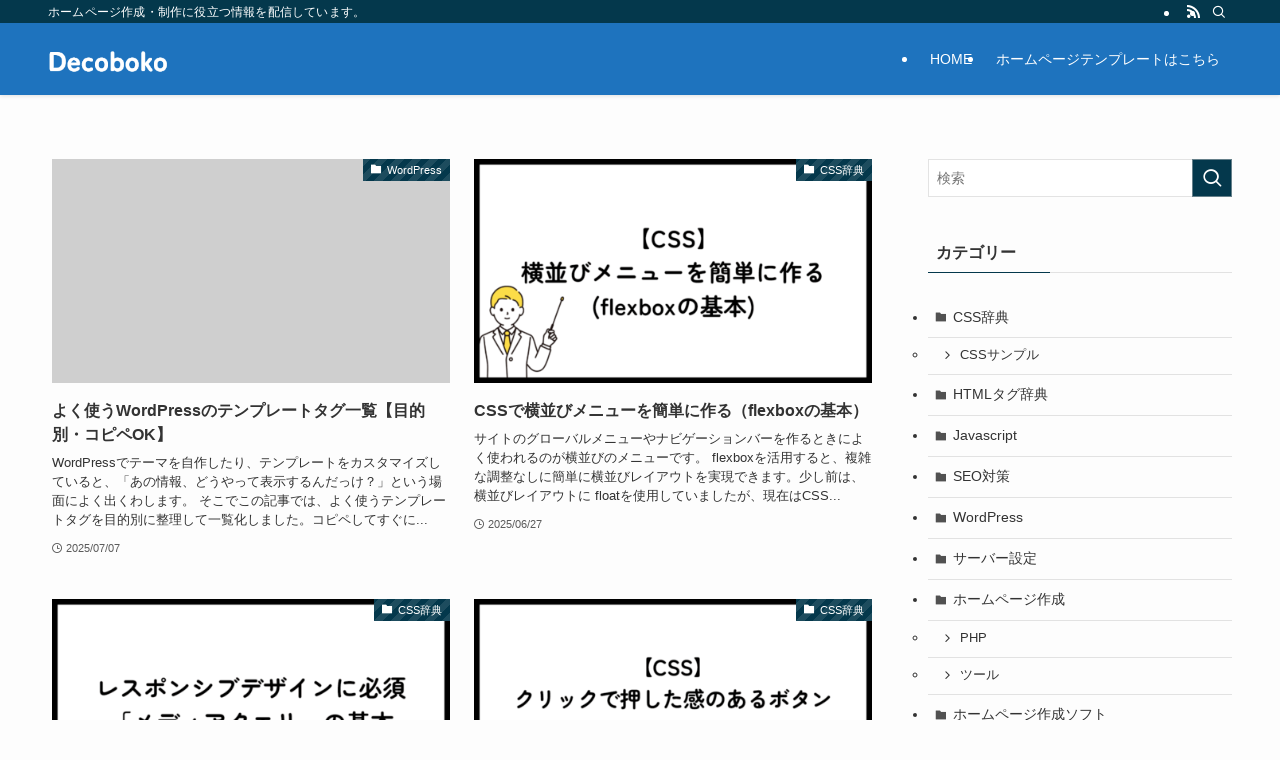

--- FILE ---
content_type: text/html; charset=UTF-8
request_url: https://www.decoboko.jp/page/2/
body_size: 16495
content:
<!DOCTYPE html>
<html lang="ja" data-loaded="false" data-scrolled="false" data-spmenu="closed">
<head>
<meta charset="utf-8">
<meta name="format-detection" content="telephone=no">
<meta http-equiv="X-UA-Compatible" content="IE=edge">
<meta name="viewport" content="width=device-width, viewport-fit=cover">
<title>ホームページ作成に役立つ情報メディア｜Page 2 of 7 | Decoweb</title>
<meta name='robots' content='max-image-preview:large' />
<link rel="alternate" type="application/rss+xml" title="Decoweb &raquo; フィード" href="https://www.decoboko.jp/feed/" />
<link rel="alternate" type="application/rss+xml" title="Decoweb &raquo; コメントフィード" href="https://www.decoboko.jp/comments/feed/" />

<!-- SEO SIMPLE PACK 3.6.2 -->
<meta name="description" content="HTMLタグやCSSの使い方を初心者にもわかりやすく解説。基本から応用まで、実用的なコード例とともにWeb制作に役立つ情報を発信しています。">
<link rel="canonical" href="https://www.decoboko.jp/">
<meta property="og:locale" content="ja_JP">
<meta property="og:type" content="website">
<meta property="og:title" content="ホームページ作成に役立つ情報メディア｜Page 2 of 7 | Decoweb">
<meta property="og:description" content="HTMLタグやCSSの使い方を初心者にもわかりやすく解説。基本から応用まで、実用的なコード例とともにWeb制作に役立つ情報を発信しています。">
<meta property="og:url" content="https://www.decoboko.jp/">
<meta property="og:site_name" content="Decoweb">
<meta name="twitter:card" content="summary">
<!-- / SEO SIMPLE PACK -->

<style id='wp-img-auto-sizes-contain-inline-css' type='text/css'>
img:is([sizes=auto i],[sizes^="auto," i]){contain-intrinsic-size:3000px 1500px}
/*# sourceURL=wp-img-auto-sizes-contain-inline-css */
</style>
<link rel='stylesheet' id='urvanov_syntax_highlighter-css' href='https://www.decoboko.jp/wp/wp-content/plugins/urvanov-syntax-highlighter/css/min/urvanov_syntax_highlighter.min.css?ver=2.8.40' type='text/css' media='all' />
<link rel='stylesheet' id='crayon-theme-classic-css' href='https://www.decoboko.jp/wp/wp-content/plugins/urvanov-syntax-highlighter/themes/classic/classic.css?ver=2.8.40' type='text/css' media='all' />
<link rel='stylesheet' id='crayon-font-consolas-css' href='https://www.decoboko.jp/wp/wp-content/plugins/urvanov-syntax-highlighter/fonts/consolas.css?ver=2.8.40' type='text/css' media='all' />
<style id='wp-block-library-inline-css' type='text/css'>
:root{--wp-block-synced-color:#7a00df;--wp-block-synced-color--rgb:122,0,223;--wp-bound-block-color:var(--wp-block-synced-color);--wp-editor-canvas-background:#ddd;--wp-admin-theme-color:#007cba;--wp-admin-theme-color--rgb:0,124,186;--wp-admin-theme-color-darker-10:#006ba1;--wp-admin-theme-color-darker-10--rgb:0,107,160.5;--wp-admin-theme-color-darker-20:#005a87;--wp-admin-theme-color-darker-20--rgb:0,90,135;--wp-admin-border-width-focus:2px}@media (min-resolution:192dpi){:root{--wp-admin-border-width-focus:1.5px}}.wp-element-button{cursor:pointer}:root .has-very-light-gray-background-color{background-color:#eee}:root .has-very-dark-gray-background-color{background-color:#313131}:root .has-very-light-gray-color{color:#eee}:root .has-very-dark-gray-color{color:#313131}:root .has-vivid-green-cyan-to-vivid-cyan-blue-gradient-background{background:linear-gradient(135deg,#00d084,#0693e3)}:root .has-purple-crush-gradient-background{background:linear-gradient(135deg,#34e2e4,#4721fb 50%,#ab1dfe)}:root .has-hazy-dawn-gradient-background{background:linear-gradient(135deg,#faaca8,#dad0ec)}:root .has-subdued-olive-gradient-background{background:linear-gradient(135deg,#fafae1,#67a671)}:root .has-atomic-cream-gradient-background{background:linear-gradient(135deg,#fdd79a,#004a59)}:root .has-nightshade-gradient-background{background:linear-gradient(135deg,#330968,#31cdcf)}:root .has-midnight-gradient-background{background:linear-gradient(135deg,#020381,#2874fc)}:root{--wp--preset--font-size--normal:16px;--wp--preset--font-size--huge:42px}.has-regular-font-size{font-size:1em}.has-larger-font-size{font-size:2.625em}.has-normal-font-size{font-size:var(--wp--preset--font-size--normal)}.has-huge-font-size{font-size:var(--wp--preset--font-size--huge)}.has-text-align-center{text-align:center}.has-text-align-left{text-align:left}.has-text-align-right{text-align:right}.has-fit-text{white-space:nowrap!important}#end-resizable-editor-section{display:none}.aligncenter{clear:both}.items-justified-left{justify-content:flex-start}.items-justified-center{justify-content:center}.items-justified-right{justify-content:flex-end}.items-justified-space-between{justify-content:space-between}.screen-reader-text{border:0;clip-path:inset(50%);height:1px;margin:-1px;overflow:hidden;padding:0;position:absolute;width:1px;word-wrap:normal!important}.screen-reader-text:focus{background-color:#ddd;clip-path:none;color:#444;display:block;font-size:1em;height:auto;left:5px;line-height:normal;padding:15px 23px 14px;text-decoration:none;top:5px;width:auto;z-index:100000}html :where(.has-border-color){border-style:solid}html :where([style*=border-top-color]){border-top-style:solid}html :where([style*=border-right-color]){border-right-style:solid}html :where([style*=border-bottom-color]){border-bottom-style:solid}html :where([style*=border-left-color]){border-left-style:solid}html :where([style*=border-width]){border-style:solid}html :where([style*=border-top-width]){border-top-style:solid}html :where([style*=border-right-width]){border-right-style:solid}html :where([style*=border-bottom-width]){border-bottom-style:solid}html :where([style*=border-left-width]){border-left-style:solid}html :where(img[class*=wp-image-]){height:auto;max-width:100%}:where(figure){margin:0 0 1em}html :where(.is-position-sticky){--wp-admin--admin-bar--position-offset:var(--wp-admin--admin-bar--height,0px)}@media screen and (max-width:600px){html :where(.is-position-sticky){--wp-admin--admin-bar--position-offset:0px}}

/*# sourceURL=wp-block-library-inline-css */
</style><style id='global-styles-inline-css' type='text/css'>
:root{--wp--preset--aspect-ratio--square: 1;--wp--preset--aspect-ratio--4-3: 4/3;--wp--preset--aspect-ratio--3-4: 3/4;--wp--preset--aspect-ratio--3-2: 3/2;--wp--preset--aspect-ratio--2-3: 2/3;--wp--preset--aspect-ratio--16-9: 16/9;--wp--preset--aspect-ratio--9-16: 9/16;--wp--preset--color--black: #000;--wp--preset--color--cyan-bluish-gray: #abb8c3;--wp--preset--color--white: #fff;--wp--preset--color--pale-pink: #f78da7;--wp--preset--color--vivid-red: #cf2e2e;--wp--preset--color--luminous-vivid-orange: #ff6900;--wp--preset--color--luminous-vivid-amber: #fcb900;--wp--preset--color--light-green-cyan: #7bdcb5;--wp--preset--color--vivid-green-cyan: #00d084;--wp--preset--color--pale-cyan-blue: #8ed1fc;--wp--preset--color--vivid-cyan-blue: #0693e3;--wp--preset--color--vivid-purple: #9b51e0;--wp--preset--color--swl-main: var(--color_main);--wp--preset--color--swl-main-thin: var(--color_main_thin);--wp--preset--color--swl-gray: var(--color_gray);--wp--preset--color--swl-deep-01: var(--color_deep01);--wp--preset--color--swl-deep-02: var(--color_deep02);--wp--preset--color--swl-deep-03: var(--color_deep03);--wp--preset--color--swl-deep-04: var(--color_deep04);--wp--preset--color--swl-pale-01: var(--color_pale01);--wp--preset--color--swl-pale-02: var(--color_pale02);--wp--preset--color--swl-pale-03: var(--color_pale03);--wp--preset--color--swl-pale-04: var(--color_pale04);--wp--preset--gradient--vivid-cyan-blue-to-vivid-purple: linear-gradient(135deg,rgb(6,147,227) 0%,rgb(155,81,224) 100%);--wp--preset--gradient--light-green-cyan-to-vivid-green-cyan: linear-gradient(135deg,rgb(122,220,180) 0%,rgb(0,208,130) 100%);--wp--preset--gradient--luminous-vivid-amber-to-luminous-vivid-orange: linear-gradient(135deg,rgb(252,185,0) 0%,rgb(255,105,0) 100%);--wp--preset--gradient--luminous-vivid-orange-to-vivid-red: linear-gradient(135deg,rgb(255,105,0) 0%,rgb(207,46,46) 100%);--wp--preset--gradient--very-light-gray-to-cyan-bluish-gray: linear-gradient(135deg,rgb(238,238,238) 0%,rgb(169,184,195) 100%);--wp--preset--gradient--cool-to-warm-spectrum: linear-gradient(135deg,rgb(74,234,220) 0%,rgb(151,120,209) 20%,rgb(207,42,186) 40%,rgb(238,44,130) 60%,rgb(251,105,98) 80%,rgb(254,248,76) 100%);--wp--preset--gradient--blush-light-purple: linear-gradient(135deg,rgb(255,206,236) 0%,rgb(152,150,240) 100%);--wp--preset--gradient--blush-bordeaux: linear-gradient(135deg,rgb(254,205,165) 0%,rgb(254,45,45) 50%,rgb(107,0,62) 100%);--wp--preset--gradient--luminous-dusk: linear-gradient(135deg,rgb(255,203,112) 0%,rgb(199,81,192) 50%,rgb(65,88,208) 100%);--wp--preset--gradient--pale-ocean: linear-gradient(135deg,rgb(255,245,203) 0%,rgb(182,227,212) 50%,rgb(51,167,181) 100%);--wp--preset--gradient--electric-grass: linear-gradient(135deg,rgb(202,248,128) 0%,rgb(113,206,126) 100%);--wp--preset--gradient--midnight: linear-gradient(135deg,rgb(2,3,129) 0%,rgb(40,116,252) 100%);--wp--preset--font-size--small: 0.9em;--wp--preset--font-size--medium: 1.1em;--wp--preset--font-size--large: 1.25em;--wp--preset--font-size--x-large: 42px;--wp--preset--font-size--xs: 0.75em;--wp--preset--font-size--huge: 1.6em;--wp--preset--spacing--20: 0.44rem;--wp--preset--spacing--30: 0.67rem;--wp--preset--spacing--40: 1rem;--wp--preset--spacing--50: 1.5rem;--wp--preset--spacing--60: 2.25rem;--wp--preset--spacing--70: 3.38rem;--wp--preset--spacing--80: 5.06rem;--wp--preset--shadow--natural: 6px 6px 9px rgba(0, 0, 0, 0.2);--wp--preset--shadow--deep: 12px 12px 50px rgba(0, 0, 0, 0.4);--wp--preset--shadow--sharp: 6px 6px 0px rgba(0, 0, 0, 0.2);--wp--preset--shadow--outlined: 6px 6px 0px -3px rgb(255, 255, 255), 6px 6px rgb(0, 0, 0);--wp--preset--shadow--crisp: 6px 6px 0px rgb(0, 0, 0);}:where(.is-layout-flex){gap: 0.5em;}:where(.is-layout-grid){gap: 0.5em;}body .is-layout-flex{display: flex;}.is-layout-flex{flex-wrap: wrap;align-items: center;}.is-layout-flex > :is(*, div){margin: 0;}body .is-layout-grid{display: grid;}.is-layout-grid > :is(*, div){margin: 0;}:where(.wp-block-columns.is-layout-flex){gap: 2em;}:where(.wp-block-columns.is-layout-grid){gap: 2em;}:where(.wp-block-post-template.is-layout-flex){gap: 1.25em;}:where(.wp-block-post-template.is-layout-grid){gap: 1.25em;}.has-black-color{color: var(--wp--preset--color--black) !important;}.has-cyan-bluish-gray-color{color: var(--wp--preset--color--cyan-bluish-gray) !important;}.has-white-color{color: var(--wp--preset--color--white) !important;}.has-pale-pink-color{color: var(--wp--preset--color--pale-pink) !important;}.has-vivid-red-color{color: var(--wp--preset--color--vivid-red) !important;}.has-luminous-vivid-orange-color{color: var(--wp--preset--color--luminous-vivid-orange) !important;}.has-luminous-vivid-amber-color{color: var(--wp--preset--color--luminous-vivid-amber) !important;}.has-light-green-cyan-color{color: var(--wp--preset--color--light-green-cyan) !important;}.has-vivid-green-cyan-color{color: var(--wp--preset--color--vivid-green-cyan) !important;}.has-pale-cyan-blue-color{color: var(--wp--preset--color--pale-cyan-blue) !important;}.has-vivid-cyan-blue-color{color: var(--wp--preset--color--vivid-cyan-blue) !important;}.has-vivid-purple-color{color: var(--wp--preset--color--vivid-purple) !important;}.has-black-background-color{background-color: var(--wp--preset--color--black) !important;}.has-cyan-bluish-gray-background-color{background-color: var(--wp--preset--color--cyan-bluish-gray) !important;}.has-white-background-color{background-color: var(--wp--preset--color--white) !important;}.has-pale-pink-background-color{background-color: var(--wp--preset--color--pale-pink) !important;}.has-vivid-red-background-color{background-color: var(--wp--preset--color--vivid-red) !important;}.has-luminous-vivid-orange-background-color{background-color: var(--wp--preset--color--luminous-vivid-orange) !important;}.has-luminous-vivid-amber-background-color{background-color: var(--wp--preset--color--luminous-vivid-amber) !important;}.has-light-green-cyan-background-color{background-color: var(--wp--preset--color--light-green-cyan) !important;}.has-vivid-green-cyan-background-color{background-color: var(--wp--preset--color--vivid-green-cyan) !important;}.has-pale-cyan-blue-background-color{background-color: var(--wp--preset--color--pale-cyan-blue) !important;}.has-vivid-cyan-blue-background-color{background-color: var(--wp--preset--color--vivid-cyan-blue) !important;}.has-vivid-purple-background-color{background-color: var(--wp--preset--color--vivid-purple) !important;}.has-black-border-color{border-color: var(--wp--preset--color--black) !important;}.has-cyan-bluish-gray-border-color{border-color: var(--wp--preset--color--cyan-bluish-gray) !important;}.has-white-border-color{border-color: var(--wp--preset--color--white) !important;}.has-pale-pink-border-color{border-color: var(--wp--preset--color--pale-pink) !important;}.has-vivid-red-border-color{border-color: var(--wp--preset--color--vivid-red) !important;}.has-luminous-vivid-orange-border-color{border-color: var(--wp--preset--color--luminous-vivid-orange) !important;}.has-luminous-vivid-amber-border-color{border-color: var(--wp--preset--color--luminous-vivid-amber) !important;}.has-light-green-cyan-border-color{border-color: var(--wp--preset--color--light-green-cyan) !important;}.has-vivid-green-cyan-border-color{border-color: var(--wp--preset--color--vivid-green-cyan) !important;}.has-pale-cyan-blue-border-color{border-color: var(--wp--preset--color--pale-cyan-blue) !important;}.has-vivid-cyan-blue-border-color{border-color: var(--wp--preset--color--vivid-cyan-blue) !important;}.has-vivid-purple-border-color{border-color: var(--wp--preset--color--vivid-purple) !important;}.has-vivid-cyan-blue-to-vivid-purple-gradient-background{background: var(--wp--preset--gradient--vivid-cyan-blue-to-vivid-purple) !important;}.has-light-green-cyan-to-vivid-green-cyan-gradient-background{background: var(--wp--preset--gradient--light-green-cyan-to-vivid-green-cyan) !important;}.has-luminous-vivid-amber-to-luminous-vivid-orange-gradient-background{background: var(--wp--preset--gradient--luminous-vivid-amber-to-luminous-vivid-orange) !important;}.has-luminous-vivid-orange-to-vivid-red-gradient-background{background: var(--wp--preset--gradient--luminous-vivid-orange-to-vivid-red) !important;}.has-very-light-gray-to-cyan-bluish-gray-gradient-background{background: var(--wp--preset--gradient--very-light-gray-to-cyan-bluish-gray) !important;}.has-cool-to-warm-spectrum-gradient-background{background: var(--wp--preset--gradient--cool-to-warm-spectrum) !important;}.has-blush-light-purple-gradient-background{background: var(--wp--preset--gradient--blush-light-purple) !important;}.has-blush-bordeaux-gradient-background{background: var(--wp--preset--gradient--blush-bordeaux) !important;}.has-luminous-dusk-gradient-background{background: var(--wp--preset--gradient--luminous-dusk) !important;}.has-pale-ocean-gradient-background{background: var(--wp--preset--gradient--pale-ocean) !important;}.has-electric-grass-gradient-background{background: var(--wp--preset--gradient--electric-grass) !important;}.has-midnight-gradient-background{background: var(--wp--preset--gradient--midnight) !important;}.has-small-font-size{font-size: var(--wp--preset--font-size--small) !important;}.has-medium-font-size{font-size: var(--wp--preset--font-size--medium) !important;}.has-large-font-size{font-size: var(--wp--preset--font-size--large) !important;}.has-x-large-font-size{font-size: var(--wp--preset--font-size--x-large) !important;}
/*# sourceURL=global-styles-inline-css */
</style>

<link rel='stylesheet' id='swell-icons-css' href='https://www.decoboko.jp/wp/wp-content/themes/swell/build/css/swell-icons.css?ver=2.15.0' type='text/css' media='all' />
<link rel='stylesheet' id='main_style-css' href='https://www.decoboko.jp/wp/wp-content/themes/swell/build/css/main.css?ver=2.15.0' type='text/css' media='all' />
<link rel='stylesheet' id='swell_blocks-css' href='https://www.decoboko.jp/wp/wp-content/themes/swell/build/css/blocks.css?ver=2.15.0' type='text/css' media='all' />
<style id='swell_custom-inline-css' type='text/css'>
:root{--swl-fz--content:4vw;--swl-font_family:"游ゴシック体", "Yu Gothic", YuGothic, "Hiragino Kaku Gothic ProN", "Hiragino Sans", Meiryo, sans-serif;--swl-font_weight:500;--color_main:#04384c;--color_text:#333;--color_link:#1176d4;--color_htag:#04384c;--color_bg:#fdfdfd;--color_gradient1:#d8ffff;--color_gradient2:#87e7ff;--color_main_thin:rgba(5, 70, 95, 0.05 );--color_main_dark:rgba(3, 42, 57, 1 );--color_list_check:#04384c;--color_list_num:#04384c;--color_list_good:#86dd7b;--color_list_triangle:#f4e03a;--color_list_bad:#f36060;--color_faq_q:#d55656;--color_faq_a:#6599b7;--color_icon_good:#3cd250;--color_icon_good_bg:#ecffe9;--color_icon_bad:#4b73eb;--color_icon_bad_bg:#eafaff;--color_icon_info:#f578b4;--color_icon_info_bg:#fff0fa;--color_icon_announce:#ffa537;--color_icon_announce_bg:#fff5f0;--color_icon_pen:#7a7a7a;--color_icon_pen_bg:#f7f7f7;--color_icon_book:#787364;--color_icon_book_bg:#f8f6ef;--color_icon_point:#ffa639;--color_icon_check:#86d67c;--color_icon_batsu:#f36060;--color_icon_hatena:#5295cc;--color_icon_caution:#f7da38;--color_icon_memo:#84878a;--color_deep01:#e44141;--color_deep02:#3d79d5;--color_deep03:#63a84d;--color_deep04:#f09f4d;--color_pale01:#fff2f0;--color_pale02:#f3f8fd;--color_pale03:#f1f9ee;--color_pale04:#fdf9ee;--color_mark_blue:#b7e3ff;--color_mark_green:#bdf9c3;--color_mark_yellow:#fcf69f;--color_mark_orange:#ffddbc;--border01:solid 1px var(--color_main);--border02:double 4px var(--color_main);--border03:dashed 2px var(--color_border);--border04:solid 4px var(--color_gray);--card_posts_thumb_ratio:56.25%;--list_posts_thumb_ratio:61.805%;--big_posts_thumb_ratio:56.25%;--thumb_posts_thumb_ratio:61.805%;--blogcard_thumb_ratio:56.25%;--color_header_bg:#1e73be;--color_header_text:#ffffff;--color_footer_bg:#fdfdfd;--color_footer_text:#333;--container_size:1200px;--article_size:900px;--logo_size_sp:48px;--logo_size_pc:40px;--logo_size_pcfix:32px;}.swl-cell-bg[data-icon="doubleCircle"]{--cell-icon-color:#ffc977}.swl-cell-bg[data-icon="circle"]{--cell-icon-color:#94e29c}.swl-cell-bg[data-icon="triangle"]{--cell-icon-color:#eeda2f}.swl-cell-bg[data-icon="close"]{--cell-icon-color:#ec9191}.swl-cell-bg[data-icon="hatena"]{--cell-icon-color:#93c9da}.swl-cell-bg[data-icon="check"]{--cell-icon-color:#94e29c}.swl-cell-bg[data-icon="line"]{--cell-icon-color:#9b9b9b}.cap_box[data-colset="col1"]{--capbox-color:#f59b5f;--capbox-color--bg:#fff8eb}.cap_box[data-colset="col2"]{--capbox-color:#5fb9f5;--capbox-color--bg:#edf5ff}.cap_box[data-colset="col3"]{--capbox-color:#2fcd90;--capbox-color--bg:#eafaf2}.red_{--the-btn-color:#f74a4a;--the-btn-color2:#ffbc49;--the-solid-shadow: rgba(185, 56, 56, 1 )}.blue_{--the-btn-color:#338df4;--the-btn-color2:#35eaff;--the-solid-shadow: rgba(38, 106, 183, 1 )}.green_{--the-btn-color:#62d847;--the-btn-color2:#7bf7bd;--the-solid-shadow: rgba(74, 162, 53, 1 )}.is-style-btn_normal{--the-btn-radius:80px}.is-style-btn_solid{--the-btn-radius:80px}.is-style-btn_shiny{--the-btn-radius:80px}.is-style-btn_line{--the-btn-radius:80px}.post_content blockquote{padding:1.5em 2em 1.5em 3em}.post_content blockquote::before{content:"";display:block;width:5px;height:calc(100% - 3em);top:1.5em;left:1.5em;border-left:solid 1px rgba(180,180,180,.75);border-right:solid 1px rgba(180,180,180,.75);}.mark_blue{background:-webkit-linear-gradient(transparent 64%,var(--color_mark_blue) 0%);background:linear-gradient(transparent 64%,var(--color_mark_blue) 0%)}.mark_green{background:-webkit-linear-gradient(transparent 64%,var(--color_mark_green) 0%);background:linear-gradient(transparent 64%,var(--color_mark_green) 0%)}.mark_yellow{background:-webkit-linear-gradient(transparent 64%,var(--color_mark_yellow) 0%);background:linear-gradient(transparent 64%,var(--color_mark_yellow) 0%)}.mark_orange{background:-webkit-linear-gradient(transparent 64%,var(--color_mark_orange) 0%);background:linear-gradient(transparent 64%,var(--color_mark_orange) 0%)}[class*="is-style-icon_"]{color:#333;border-width:0}[class*="is-style-big_icon_"]{border-width:2px;border-style:solid}[data-col="gray"] .c-balloon__text{background:#f7f7f7;border-color:#ccc}[data-col="gray"] .c-balloon__before{border-right-color:#f7f7f7}[data-col="green"] .c-balloon__text{background:#d1f8c2;border-color:#9ddd93}[data-col="green"] .c-balloon__before{border-right-color:#d1f8c2}[data-col="blue"] .c-balloon__text{background:#e2f6ff;border-color:#93d2f0}[data-col="blue"] .c-balloon__before{border-right-color:#e2f6ff}[data-col="red"] .c-balloon__text{background:#ffebeb;border-color:#f48789}[data-col="red"] .c-balloon__before{border-right-color:#ffebeb}[data-col="yellow"] .c-balloon__text{background:#f9f7d2;border-color:#fbe593}[data-col="yellow"] .c-balloon__before{border-right-color:#f9f7d2}.-type-list2 .p-postList__body::after,.-type-big .p-postList__body::after{content: "READ MORE »";}.c-postThumb__cat{background-color:#04384c;color:#fff;background-image: repeating-linear-gradient(-45deg,rgba(255,255,255,.1),rgba(255,255,255,.1) 6px,transparent 6px,transparent 12px)}.post_content h2:where(:not([class^="swell-block-"]):not(.faq_q):not(.p-postList__title)){background:var(--color_htag);padding:.75em 1em;color:#fff}.post_content h2:where(:not([class^="swell-block-"]):not(.faq_q):not(.p-postList__title))::before{position:absolute;display:block;pointer-events:none;content:"";top:-4px;left:0;width:100%;height:calc(100% + 4px);box-sizing:content-box;border-top:solid 2px var(--color_htag);border-bottom:solid 2px var(--color_htag)}.post_content h3:where(:not([class^="swell-block-"]):not(.faq_q):not(.p-postList__title)){padding:0 .5em .5em}.post_content h3:where(:not([class^="swell-block-"]):not(.faq_q):not(.p-postList__title))::before{content:"";width:100%;height:2px;background: repeating-linear-gradient(90deg, var(--color_htag) 0%, var(--color_htag) 29.3%, rgba(150,150,150,.2) 29.3%, rgba(150,150,150,.2) 100%)}.post_content h4:where(:not([class^="swell-block-"]):not(.faq_q):not(.p-postList__title)){padding:0 0 0 16px;border-left:solid 2px var(--color_htag)}.l-header{box-shadow: 0 1px 4px rgba(0,0,0,.12)}.l-header__bar{color:#fff;background:var(--color_main)}.l-header__menuBtn{order:1}.l-header__customBtn{order:3}.c-gnav a::after{background:var(--color_main);width:100%;height:2px;transform:scaleX(0)}.p-spHeadMenu .menu-item.-current{border-bottom-color:var(--color_main)}.c-gnav > li:hover > a::after,.c-gnav > .-current > a::after{transform: scaleX(1)}.c-gnav .sub-menu{color:#333;background:#fff}.l-fixHeader::before{opacity:1}#pagetop{border-radius:50%}.c-widget__title.-spmenu{padding:.5em .75em;border-radius:var(--swl-radius--2, 0px);background:var(--color_main);color:#fff;}.c-widget__title.-footer{padding:.5em}.c-widget__title.-footer::before{content:"";bottom:0;left:0;width:40%;z-index:1;background:var(--color_main)}.c-widget__title.-footer::after{content:"";bottom:0;left:0;width:100%;background:var(--color_border)}.c-secTitle{border-left:solid 2px var(--color_main);padding:0em .75em}.p-spMenu{color:#333}.p-spMenu__inner::before{background:#fdfdfd;opacity:1}.p-spMenu__overlay{background:#000;opacity:0.6}[class*="page-numbers"]{color:#fff;background-color:#dedede}a{text-decoration: none}.l-topTitleArea.c-filterLayer::before{background-color:#000;opacity:0.2;content:""}@media screen and (min-width: 960px){:root{}}@media screen and (max-width: 959px){:root{}.l-header__logo{order:2;text-align:center}}@media screen and (min-width: 600px){:root{--swl-fz--content:16px;}}@media screen and (max-width: 599px){:root{}}@media (min-width: 1108px) {.alignwide{left:-100px;width:calc(100% + 200px);}}@media (max-width: 1108px) {.-sidebar-off .swell-block-fullWide__inner.l-container .alignwide{left:0px;width:100%;}}.l-fixHeader .l-fixHeader__gnav{order:0}[data-scrolled=true] .l-fixHeader[data-ready]{opacity:1;-webkit-transform:translateY(0)!important;transform:translateY(0)!important;visibility:visible}.-body-solid .l-fixHeader{box-shadow:0 2px 4px var(--swl-color_shadow)}.l-fixHeader__inner{align-items:stretch;color:var(--color_header_text);display:flex;padding-bottom:0;padding-top:0;position:relative;z-index:1}.l-fixHeader__logo{align-items:center;display:flex;line-height:1;margin-right:24px;order:0;padding:16px 0}.l-header__bar{position:relative;width:100%}.l-header__bar .c-catchphrase{color:inherit;font-size:12px;letter-spacing:var(--swl-letter_spacing,.2px);line-height:14px;margin-right:auto;overflow:hidden;padding:4px 0;white-space:nowrap;width:50%}.l-header__bar .c-iconList .c-iconList__link{margin:0;padding:4px 6px}.l-header__barInner{align-items:center;display:flex;justify-content:flex-end}@media (min-width:960px){.-series .l-header__inner{align-items:stretch;display:flex}.-series .l-header__logo{align-items:center;display:flex;flex-wrap:wrap;margin-right:24px;padding:16px 0}.-series .l-header__logo .c-catchphrase{font-size:13px;padding:4px 0}.-series .c-headLogo{margin-right:16px}.-series-right .l-header__inner{justify-content:space-between}.-series-right .c-gnavWrap{margin-left:auto}.-series-right .w-header{margin-left:12px}.-series-left .w-header{margin-left:auto}}@media (min-width:960px) and (min-width:600px){.-series .c-headLogo{max-width:400px}}.c-gnav .sub-menu a:before,.c-listMenu a:before{-webkit-font-smoothing:antialiased;-moz-osx-font-smoothing:grayscale;font-family:icomoon!important;font-style:normal;font-variant:normal;font-weight:400;line-height:1;text-transform:none}.c-submenuToggleBtn{display:none}.c-listMenu a{padding:.75em 1em .75em 1.5em;transition:padding .25s}.c-listMenu a:hover{padding-left:1.75em;padding-right:.75em}.c-gnav .sub-menu a:before,.c-listMenu a:before{color:inherit;content:"\e921";display:inline-block;left:2px;position:absolute;top:50%;-webkit-transform:translateY(-50%);transform:translateY(-50%);vertical-align:middle}.widget_categories>ul>.cat-item>a,.wp-block-categories-list>li>a{padding-left:1.75em}.c-listMenu .children,.c-listMenu .sub-menu{margin:0}.c-listMenu .children a,.c-listMenu .sub-menu a{font-size:.9em;padding-left:2.5em}.c-listMenu .children a:before,.c-listMenu .sub-menu a:before{left:1em}.c-listMenu .children a:hover,.c-listMenu .sub-menu a:hover{padding-left:2.75em}.c-listMenu .children ul a,.c-listMenu .sub-menu ul a{padding-left:3.25em}.c-listMenu .children ul a:before,.c-listMenu .sub-menu ul a:before{left:1.75em}.c-listMenu .children ul a:hover,.c-listMenu .sub-menu ul a:hover{padding-left:3.5em}.c-gnav li:hover>.sub-menu{opacity:1;visibility:visible}.c-gnav .sub-menu:before{background:inherit;content:"";height:100%;left:0;position:absolute;top:0;width:100%;z-index:0}.c-gnav .sub-menu .sub-menu{left:100%;top:0;z-index:-1}.c-gnav .sub-menu a{padding-left:2em}.c-gnav .sub-menu a:before{left:.5em}.c-gnav .sub-menu a:hover .ttl{left:4px}:root{--color_content_bg:var(--color_bg);}.c-widget__title.-side{padding:.5em}.c-widget__title.-side::before{content:"";bottom:0;left:0;width:40%;z-index:1;background:var(--color_main)}.c-widget__title.-side::after{content:"";bottom:0;left:0;width:100%;background:var(--color_border)}@media screen and (min-width: 960px){:root{}}@media screen and (max-width: 959px){:root{}}@media screen and (min-width: 600px){:root{}}@media screen and (max-width: 599px){:root{}}.swell-block-fullWide__inner.l-container{--swl-fw_inner_pad:var(--swl-pad_container,0px)}@media (min-width:960px){.-sidebar-on .l-content .alignfull,.-sidebar-on .l-content .alignwide{left:-16px;width:calc(100% + 32px)}.swell-block-fullWide__inner.l-article{--swl-fw_inner_pad:var(--swl-pad_post_content,0px)}.-sidebar-on .swell-block-fullWide__inner .alignwide{left:0;width:100%}.-sidebar-on .swell-block-fullWide__inner .alignfull{left:calc(0px - var(--swl-fw_inner_pad, 0))!important;margin-left:0!important;margin-right:0!important;width:calc(100% + var(--swl-fw_inner_pad, 0)*2)!important}}
/*# sourceURL=swell_custom-inline-css */
</style>
<link rel='stylesheet' id='swell-parts/footer-css' href='https://www.decoboko.jp/wp/wp-content/themes/swell/build/css/modules/parts/footer.css?ver=2.15.0' type='text/css' media='all' />
<link rel='stylesheet' id='swell-page/home-css' href='https://www.decoboko.jp/wp/wp-content/themes/swell/build/css/modules/page/home.css?ver=2.15.0' type='text/css' media='all' />
<style id='classic-theme-styles-inline-css' type='text/css'>
/*! This file is auto-generated */
.wp-block-button__link{color:#fff;background-color:#32373c;border-radius:9999px;box-shadow:none;text-decoration:none;padding:calc(.667em + 2px) calc(1.333em + 2px);font-size:1.125em}.wp-block-file__button{background:#32373c;color:#fff;text-decoration:none}
/*# sourceURL=/wp-includes/css/classic-themes.min.css */
</style>
<link rel='stylesheet' id='contact-form-7-css' href='https://www.decoboko.jp/wp/wp-content/plugins/contact-form-7/includes/css/styles.css?ver=6.1.1' type='text/css' media='all' />
<script type="text/javascript" src="https://www.decoboko.jp/wp/wp-includes/js/jquery/jquery.min.js?ver=3.7.1" id="jquery-core-js"></script>
<script type="text/javascript" id="urvanov_syntax_highlighter_js-js-extra">
/* <![CDATA[ */
var UrvanovSyntaxHighlighterSyntaxSettings = {"version":"2.8.40","is_admin":"0","ajaxurl":"https://www.decoboko.jp/wp/wp-admin/admin-ajax.php","prefix":"urvanov-syntax-highlighter-","setting":"urvanov-syntax-highlighter-setting","selected":"urvanov-syntax-highlighter-setting-selected","changed":"urvanov-syntax-highlighter-setting-changed","special":"urvanov-syntax-highlighter-setting-special","orig_value":"data-orig-value","debug":""};
var UrvanovSyntaxHighlighterSyntaxStrings = {"copy":"Copied to the clipboard","minimize":"Click To Expand Code"};
//# sourceURL=urvanov_syntax_highlighter_js-js-extra
/* ]]> */
</script>
<script type="text/javascript" src="https://www.decoboko.jp/wp/wp-content/plugins/urvanov-syntax-highlighter/js/min/urvanov_syntax_highlighter.min.js?ver=2.8.40" id="urvanov_syntax_highlighter_js-js"></script>

<noscript><link href="https://www.decoboko.jp/wp/wp-content/themes/swell/build/css/noscript.css" rel="stylesheet"></noscript>
<link rel="https://api.w.org/" href="https://www.decoboko.jp/wp-json/" /><link rel="icon" href="https://www.decoboko.jp/wp/wp-content/uploads/2023/02/favicon-100x100.png" sizes="32x32" />
<link rel="icon" href="https://www.decoboko.jp/wp/wp-content/uploads/2023/02/favicon-200x200.png" sizes="192x192" />
<link rel="apple-touch-icon" href="https://www.decoboko.jp/wp/wp-content/uploads/2023/02/favicon-200x200.png" />
<meta name="msapplication-TileImage" content="https://www.decoboko.jp/wp/wp-content/uploads/2023/02/favicon.png" />

<link rel="stylesheet" href="https://www.decoboko.jp/wp/wp-content/themes/swell/build/css/print.css" media="print" >
<!-- Google tag (gtag.js) -->
<script async src="https://www.googletagmanager.com/gtag/js?id=G-Z89J67K976"></script>
<script>
  window.dataLayer = window.dataLayer || [];
  function gtag(){dataLayer.push(arguments);}
  gtag('js', new Date());

  gtag('config', 'G-Z89J67K976');
</script>

<script data-ad-client="ca-pub-6464380516678256" async src="https://pagead2.googlesyndication.com/pagead/js/adsbygoogle.js"></script>

</head>
<body>
<div id="body_wrap" class="home blog paged paged-2 wp-theme-swell -index-off -sidebar-on -frame-off top" >
<div id="sp_menu" class="p-spMenu -left">
	<div class="p-spMenu__inner">
		<div class="p-spMenu__closeBtn">
			<button class="c-iconBtn -menuBtn c-plainBtn" data-onclick="toggleMenu" aria-label="メニューを閉じる">
				<i class="c-iconBtn__icon icon-close-thin"></i>
			</button>
		</div>
		<div class="p-spMenu__body">
			<div class="c-widget__title -spmenu">
				MENU			</div>
			<div class="p-spMenu__nav">
				<ul class="c-spnav c-listMenu"><li class="menu-item menu-item-type-custom menu-item-object-custom current-menu-item menu-item-home menu-item-1132"><a href="https://www.decoboko.jp/">HOME</a></li>
<li class="menu-item menu-item-type-custom menu-item-object-custom menu-item-1647"><a href="https://www.decoboko.jp/template/">ホームページテンプレートはこちら</a></li>
</ul>			</div>
					</div>
	</div>
	<div class="p-spMenu__overlay c-overlay" data-onclick="toggleMenu"></div>
</div>
<header id="header" class="l-header -series -series-right" data-spfix="1">
	<div class="l-header__bar pc_">
	<div class="l-header__barInner l-container">
		<div class="c-catchphrase">ホームページ作成・制作に役立つ情報を配信しています。</div><ul class="c-iconList">
						<li class="c-iconList__item -rss">
						<a href="https://www.decoboko.jp/feed/" target="_blank" rel="noopener" class="c-iconList__link u-fz-14 hov-flash" aria-label="rss">
							<i class="c-iconList__icon icon-rss" role="presentation"></i>
						</a>
					</li>
									<li class="c-iconList__item -search">
						<button class="c-iconList__link c-plainBtn u-fz-14 hov-flash" data-onclick="toggleSearch" aria-label="検索">
							<i class="c-iconList__icon icon-search" role="presentation"></i>
						</button>
					</li>
				</ul>
	</div>
</div>
	<div class="l-header__inner l-container">
		<div class="l-header__logo">
			<h1 class="c-headLogo -img"><a href="https://www.decoboko.jp/" title="Decoweb" class="c-headLogo__link" rel="home"><img width="186" height="62"  src="https://www.decoboko.jp/wp/wp-content/uploads/2023/02/logo.png" alt="Decoweb" class="c-headLogo__img" sizes="(max-width: 959px) 50vw, 800px" decoding="async" loading="eager" ></a></h1>					</div>
		<nav id="gnav" class="l-header__gnav c-gnavWrap">
					<ul class="c-gnav">
			<li class="menu-item menu-item-type-custom menu-item-object-custom current-menu-item menu-item-home menu-item-1132"><a href="https://www.decoboko.jp/"><span class="ttl">HOME</span></a></li>
<li class="menu-item menu-item-type-custom menu-item-object-custom menu-item-1647"><a href="https://www.decoboko.jp/template/"><span class="ttl">ホームページテンプレートはこちら</span></a></li>
					</ul>
			</nav>
		<div class="l-header__customBtn sp_">
			<button class="c-iconBtn c-plainBtn" data-onclick="toggleSearch" aria-label="検索ボタン">
			<i class="c-iconBtn__icon icon-search"></i>
					</button>
	</div>
<div class="l-header__menuBtn sp_">
	<button class="c-iconBtn -menuBtn c-plainBtn" data-onclick="toggleMenu" aria-label="メニューボタン">
		<i class="c-iconBtn__icon icon-menu-thin"></i>
			</button>
</div>
	</div>
	</header>
<div id="fix_header" class="l-fixHeader -series -series-right">
	<div class="l-fixHeader__inner l-container">
		<div class="l-fixHeader__logo">
			<div class="c-headLogo -img"><a href="https://www.decoboko.jp/" title="Decoweb" class="c-headLogo__link" rel="home"><img width="186" height="62"  src="https://www.decoboko.jp/wp/wp-content/uploads/2023/02/logo.png" alt="Decoweb" class="c-headLogo__img" sizes="(max-width: 959px) 50vw, 800px" decoding="async" loading="eager" ></a></div>		</div>
		<div class="l-fixHeader__gnav c-gnavWrap">
					<ul class="c-gnav">
			<li class="menu-item menu-item-type-custom menu-item-object-custom current-menu-item menu-item-home menu-item-1132"><a href="https://www.decoboko.jp/"><span class="ttl">HOME</span></a></li>
<li class="menu-item menu-item-type-custom menu-item-object-custom menu-item-1647"><a href="https://www.decoboko.jp/template/"><span class="ttl">ホームページテンプレートはこちら</span></a></li>
					</ul>
			</div>
	</div>
</div>
<div id="content" class="l-content l-container" >
<main id="main_content" class="l-mainContent l-article">
	<div class="l-mainContent__inner">
		<div class="p-homeContent l-parent u-mt-40"><div class="c-tabBody p-postListTabBody">
		<div id="post_list_tab_1" class="c-tabBody__item" aria-hidden="false">
		<ul class="p-postList -type-card -pc-col3 -sp-col1"><li class="p-postList__item">
	<a href="https://www.decoboko.jp/wordpress-template-tag/" class="p-postList__link">
		<div class="p-postList__thumb c-postThumb noimg_">
	<figure class="c-postThumb__figure">
		<img src="[data-uri]" data-src="https://www.decoboko.jp/wp/wp-content/themes/swell/assets/img/no_img.png" alt="" class="lazyload c-postThumb__img u-obf-cover"><noscript><img src="https://www.decoboko.jp/wp/wp-content/themes/swell/assets/img/no_img.png" alt="" class="c-postThumb__img u-obf-cover"></noscript>	</figure>
			<span class="c-postThumb__cat icon-folder" data-cat-id="191">WordPress</span>
	</div>
					<div class="p-postList__body">
				<h2 class="p-postList__title">よく使うWordPressのテンプレートタグ一覧【目的別・コピペOK】</h2>									<div class="p-postList__excerpt">
						WordPressでテーマを自作したり、テンプレートをカスタマイズしていると、「あの情報、どうやって表示するんだっけ？」という場面によく出くわします。 そこでこの記事では、よく使うテンプレートタグを目的別に整理して一覧化しました。コピペしてすぐに...					</div>
								<div class="p-postList__meta">
					<div class="p-postList__times c-postTimes u-thin">
	<time class="c-postTimes__posted icon-posted" datetime="2025-07-07" aria-label="公開日">2025/07/07</time></div>
				</div>
			</div>
			</a>
</li>
<li class="p-postList__item">
	<a href="https://www.decoboko.jp/flex-navi/" class="p-postList__link">
		<div class="p-postList__thumb c-postThumb">
	<figure class="c-postThumb__figure">
		<img width="1000" height="562"  src="[data-uri]" alt="CSS 横並びメニューを簡単に作る（flexboxの基本）" class="c-postThumb__img u-obf-cover lazyload" sizes="(min-width: 960px) 400px, 100vw" data-src="https://www.decoboko.jp/wp/wp-content/uploads/2025/06/img-flex-navi.png" data-srcset="https://www.decoboko.jp/wp/wp-content/uploads/2025/06/img-flex-navi.png 1000w, https://www.decoboko.jp/wp/wp-content/uploads/2025/06/img-flex-navi-500x281.png 500w, https://www.decoboko.jp/wp/wp-content/uploads/2025/06/img-flex-navi-768x432.png 768w" data-aspectratio="1000/562" ><noscript><img src="https://www.decoboko.jp/wp/wp-content/uploads/2025/06/img-flex-navi.png" class="c-postThumb__img u-obf-cover" alt=""></noscript>	</figure>
			<span class="c-postThumb__cat icon-folder" data-cat-id="133">CSS辞典</span>
	</div>
					<div class="p-postList__body">
				<h2 class="p-postList__title">CSSで横並びメニューを簡単に作る（flexboxの基本）</h2>									<div class="p-postList__excerpt">
						サイトのグローバルメニューやナビゲーションバーを作るときによく使われるのが横並びのメニューです。 flexboxを活用すると、複雑な調整なしに簡単に横並びレイアウトを実現できます。少し前は、横並びレイアウトに floatを使用していましたが、現在はCSS...					</div>
								<div class="p-postList__meta">
					<div class="p-postList__times c-postTimes u-thin">
	<time class="c-postTimes__posted icon-posted" datetime="2025-06-27" aria-label="公開日">2025/06/27</time></div>
				</div>
			</div>
			</a>
</li>
<li class="p-postList__item">
	<a href="https://www.decoboko.jp/media-query/" class="p-postList__link">
		<div class="p-postList__thumb c-postThumb">
	<figure class="c-postThumb__figure">
		<img width="1000" height="562"  src="[data-uri]" alt="レスポンシブデザインに必須「メディアクエリ」の基本" class="c-postThumb__img u-obf-cover lazyload" sizes="(min-width: 960px) 400px, 100vw" data-src="https://www.decoboko.jp/wp/wp-content/uploads/2025/06/img-media-query.png" data-srcset="https://www.decoboko.jp/wp/wp-content/uploads/2025/06/img-media-query.png 1000w, https://www.decoboko.jp/wp/wp-content/uploads/2025/06/img-media-query-500x281.png 500w, https://www.decoboko.jp/wp/wp-content/uploads/2025/06/img-media-query-768x432.png 768w" data-aspectratio="1000/562" ><noscript><img src="https://www.decoboko.jp/wp/wp-content/uploads/2025/06/img-media-query.png" class="c-postThumb__img u-obf-cover" alt=""></noscript>	</figure>
			<span class="c-postThumb__cat icon-folder" data-cat-id="133">CSS辞典</span>
	</div>
					<div class="p-postList__body">
				<h2 class="p-postList__title">レスポンシブデザインに必須「メディアクエリ」の基本</h2>									<div class="p-postList__excerpt">
						レスポンシブデザインの基礎にして最重要テクニック Webサイトをスマホやタブレット、PCなど異なる画面幅に対応させるには、CSSの「メディアクエリ」が欠かせません。ビューポートのサイズに応じてスタイルを切り替えることで、柔軟なデザインを実現できま...					</div>
								<div class="p-postList__meta">
					<div class="p-postList__times c-postTimes u-thin">
	<time class="c-postTimes__posted icon-posted" datetime="2025-06-26" aria-label="公開日">2025/06/26</time></div>
				</div>
			</div>
			</a>
</li>
<li class="p-postList__item">
	<a href="https://www.decoboko.jp/click-dent/" class="p-postList__link">
		<div class="p-postList__thumb c-postThumb">
	<figure class="c-postThumb__figure">
		<img width="1000" height="562"  src="[data-uri]" alt="【CSS】クリックで押した感のあるボタン（transform: scale &amp; shadow）" class="c-postThumb__img u-obf-cover lazyload" sizes="(min-width: 960px) 400px, 100vw" data-src="https://www.decoboko.jp/wp/wp-content/uploads/2025/06/img-click-dent.png" data-srcset="https://www.decoboko.jp/wp/wp-content/uploads/2025/06/img-click-dent.png 1000w, https://www.decoboko.jp/wp/wp-content/uploads/2025/06/img-click-dent-500x281.png 500w, https://www.decoboko.jp/wp/wp-content/uploads/2025/06/img-click-dent-768x432.png 768w" data-aspectratio="1000/562" ><noscript><img src="https://www.decoboko.jp/wp/wp-content/uploads/2025/06/img-click-dent.png" class="c-postThumb__img u-obf-cover" alt=""></noscript>	</figure>
			<span class="c-postThumb__cat icon-folder" data-cat-id="133">CSS辞典</span>
	</div>
					<div class="p-postList__body">
				<h2 class="p-postList__title">【CSS】クリックで押した感のあるボタン（transform: scale &amp; shadow）</h2>									<div class="p-postList__excerpt">
						実際に押したようなフィードバック演出をする ボタンをクリックしたとき、「へこむ」ような動きを加えることで、視覚的なフィードバックを演出できます。ユーザーにクリックが伝わったことを感覚的に示せる、非常に実用的なUI演出です。 HTML [crayon-697e...					</div>
								<div class="p-postList__meta">
					<div class="p-postList__times c-postTimes u-thin">
	<time class="c-postTimes__posted icon-posted" datetime="2025-06-26" aria-label="公開日">2025/06/26</time></div>
				</div>
			</div>
			</a>
</li>
<li class="p-postList__item">
	<a href="https://www.decoboko.jp/css-shake/" class="p-postList__link">
		<div class="p-postList__thumb c-postThumb">
	<figure class="c-postThumb__figure">
		<img width="1000" height="562"  src="[data-uri]" alt="ボタンをプルプル震えさせるアニメーション" class="c-postThumb__img u-obf-cover lazyload" sizes="(min-width: 960px) 400px, 100vw" data-src="https://www.decoboko.jp/wp/wp-content/uploads/2025/06/img-css-shake.png" data-srcset="https://www.decoboko.jp/wp/wp-content/uploads/2025/06/img-css-shake.png 1000w, https://www.decoboko.jp/wp/wp-content/uploads/2025/06/img-css-shake-500x281.png 500w, https://www.decoboko.jp/wp/wp-content/uploads/2025/06/img-css-shake-768x432.png 768w" data-aspectratio="1000/562" ><noscript><img src="https://www.decoboko.jp/wp/wp-content/uploads/2025/06/img-css-shake.png" class="c-postThumb__img u-obf-cover" alt=""></noscript>	</figure>
			<span class="c-postThumb__cat icon-folder" data-cat-id="133">CSS辞典</span>
	</div>
					<div class="p-postList__body">
				<h2 class="p-postList__title">ボタンをプルプル震えさせるアニメーション</h2>									<div class="p-postList__excerpt">
						注目を集めたいボタンや、遊び心を加えたい場面に ボタンが「プルプル」と震えるアニメーションは、ユーザーの注目を引きつけたり、遊び心を演出したいときに役立ちます。CTA（行動喚起）ボタンや、ゲーム風UI、インタラクティブな表現で活躍するテクニッ...					</div>
								<div class="p-postList__meta">
					<div class="p-postList__times c-postTimes u-thin">
	<time class="c-postTimes__posted icon-posted" datetime="2025-06-26" aria-label="公開日">2025/06/26</time></div>
				</div>
			</div>
			</a>
</li>
<li class="p-postList__item">
	<a href="https://www.decoboko.jp/css-solid/" class="p-postList__link">
		<div class="p-postList__thumb c-postThumb">
	<figure class="c-postThumb__figure">
		<img width="1000" height="562"  src="[data-uri]" alt="box-shadowでボタンに立体感を出す方法" class="c-postThumb__img u-obf-cover lazyload" sizes="(min-width: 960px) 400px, 100vw" data-src="https://www.decoboko.jp/wp/wp-content/uploads/2025/06/css-solid.png" data-srcset="https://www.decoboko.jp/wp/wp-content/uploads/2025/06/css-solid.png 1000w, https://www.decoboko.jp/wp/wp-content/uploads/2025/06/css-solid-500x281.png 500w, https://www.decoboko.jp/wp/wp-content/uploads/2025/06/css-solid-768x432.png 768w" data-aspectratio="1000/562" ><noscript><img src="https://www.decoboko.jp/wp/wp-content/uploads/2025/06/css-solid.png" class="c-postThumb__img u-obf-cover" alt=""></noscript>	</figure>
			<span class="c-postThumb__cat icon-folder" data-cat-id="133">CSS辞典</span>
	</div>
					<div class="p-postList__body">
				<h2 class="p-postList__title">box-shadowでボタンに立体感を出す方法</h2>									<div class="p-postList__excerpt">
						平面的なボタンを奥行きのあるデザインに変える 立体感のあるボタンは、押せそうな印象を与えるため、UIにメリハリをつけたいときに活躍します。box-shadowを活用することで影をつけ、見た目に奥行きを出すことができます。 HTML [crayon-697e9673cd522648...					</div>
								<div class="p-postList__meta">
					<div class="p-postList__times c-postTimes u-thin">
	<time class="c-postTimes__posted icon-posted" datetime="2025-06-26" aria-label="公開日">2025/06/26</time></div>
				</div>
			</div>
			</a>
</li>
<li class="p-postList__item">
	<a href="https://www.decoboko.jp/hover-color/" class="p-postList__link">
		<div class="p-postList__thumb c-postThumb">
	<figure class="c-postThumb__figure">
		<img width="1000" height="562"  src="[data-uri]" alt="ボタンホバー時にふわっと色を変える【CSS】" class="c-postThumb__img u-obf-cover lazyload" sizes="(min-width: 960px) 400px, 100vw" data-src="https://www.decoboko.jp/wp/wp-content/uploads/2025/06/img-hover-color.png" data-srcset="https://www.decoboko.jp/wp/wp-content/uploads/2025/06/img-hover-color.png 1000w, https://www.decoboko.jp/wp/wp-content/uploads/2025/06/img-hover-color-500x281.png 500w, https://www.decoboko.jp/wp/wp-content/uploads/2025/06/img-hover-color-768x432.png 768w" data-aspectratio="1000/562" ><noscript><img src="https://www.decoboko.jp/wp/wp-content/uploads/2025/06/img-hover-color.png" class="c-postThumb__img u-obf-cover" alt=""></noscript>	</figure>
			<span class="c-postThumb__cat icon-folder" data-cat-id="133">CSS辞典</span>
	</div>
					<div class="p-postList__body">
				<h2 class="p-postList__title">ボタンホバー時にふわっと色を変える【CSS】</h2>									<div class="p-postList__excerpt">
						ボタンにマウスを乗せたとき、ふわっと色が変わる演出は非常に基本的ながら効果的です。CSSのtransitionプロパティを使えば、カラーチェンジやサイズ変更などのアニメーションをスムーズに表現できます。ユーザーに反応があることを示すため、ボタンやリン...					</div>
								<div class="p-postList__meta">
					<div class="p-postList__times c-postTimes u-thin">
	<time class="c-postTimes__posted icon-posted" datetime="2025-06-26" aria-label="公開日">2025/06/26</time></div>
				</div>
			</div>
			</a>
</li>
<li class="p-postList__item">
	<a href="https://www.decoboko.jp/css-loading-spinner/" class="p-postList__link">
		<div class="p-postList__thumb c-postThumb">
	<figure class="c-postThumb__figure">
		<img width="1000" height="562"  src="[data-uri]" alt="CSSだけでローディングスピナーを作る" class="c-postThumb__img u-obf-cover lazyload" sizes="(min-width: 960px) 400px, 100vw" data-src="https://www.decoboko.jp/wp/wp-content/uploads/2025/06/img-css-loading-spinner.png" data-srcset="https://www.decoboko.jp/wp/wp-content/uploads/2025/06/img-css-loading-spinner.png 1000w, https://www.decoboko.jp/wp/wp-content/uploads/2025/06/img-css-loading-spinner-500x281.png 500w, https://www.decoboko.jp/wp/wp-content/uploads/2025/06/img-css-loading-spinner-768x432.png 768w" data-aspectratio="1000/562" ><noscript><img src="https://www.decoboko.jp/wp/wp-content/uploads/2025/06/img-css-loading-spinner.png" class="c-postThumb__img u-obf-cover" alt=""></noscript>	</figure>
			<span class="c-postThumb__cat icon-folder" data-cat-id="133">CSS辞典</span>
	</div>
					<div class="p-postList__body">
				<h2 class="p-postList__title">CSSだけでローディングスピナーを作る</h2>									<div class="p-postList__excerpt">
						読み込み中や待機時間に最適な演出 ローディングスピナーは、処理中や通信中などの“待ち”時間にユーザーへ状況を伝える定番UIです。CSSだけで実装すれば、外部画像やJavaScript不要で軽量なインジケーターが作れます。 HTML [crayon-697e9673cdcb018723136...					</div>
								<div class="p-postList__meta">
					<div class="p-postList__times c-postTimes u-thin">
	<time class="c-postTimes__posted icon-posted" datetime="2025-06-26" aria-label="公開日">2025/06/26</time></div>
				</div>
			</div>
			</a>
</li>
<li class="p-postList__item">
	<a href="https://www.decoboko.jp/css-loop/" class="p-postList__link">
		<div class="p-postList__thumb c-postThumb">
	<figure class="c-postThumb__figure">
		<img width="1000" height="562"  src="[data-uri]" alt="CSS 無限ループアニメーションの実装方法" class="c-postThumb__img u-obf-cover lazyload" sizes="(min-width: 960px) 400px, 100vw" data-src="https://www.decoboko.jp/wp/wp-content/uploads/2025/06/img-css-loop.png" data-srcset="https://www.decoboko.jp/wp/wp-content/uploads/2025/06/img-css-loop.png 1000w, https://www.decoboko.jp/wp/wp-content/uploads/2025/06/img-css-loop-500x281.png 500w, https://www.decoboko.jp/wp/wp-content/uploads/2025/06/img-css-loop-768x432.png 768w" data-aspectratio="1000/562" ><noscript><img src="https://www.decoboko.jp/wp/wp-content/uploads/2025/06/img-css-loop.png" class="c-postThumb__img u-obf-cover" alt=""></noscript>	</figure>
			<span class="c-postThumb__cat icon-folder" data-cat-id="133">CSS辞典</span>
	</div>
					<div class="p-postList__body">
				<h2 class="p-postList__title">CSSによる無限ループアニメーションの実装方法</h2>									<div class="p-postList__excerpt">
						背景のオブジェクトを回し続けたい、ローディング状態を示し続けたいなど、繰り返し動く要素を作りたいときに無限ループアニメーションは役立ちます。 CSSのアニメーションとinfinite指定で簡単に実現できます。 HTML [crayon-697e9673cdfaa042806096/] 基...					</div>
								<div class="p-postList__meta">
					<div class="p-postList__times c-postTimes u-thin">
	<time class="c-postTimes__posted icon-posted" datetime="2025-06-26" aria-label="公開日">2025/06/26</time></div>
				</div>
			</div>
			</a>
</li>
<li class="p-postList__item">
	<a href="https://www.decoboko.jp/css-blinking/" class="p-postList__link">
		<div class="p-postList__thumb c-postThumb">
	<figure class="c-postThumb__figure">
		<img width="1000" height="562"  src="[data-uri]" alt="CSS 点滅・点灯するテキストやアイコンの作り方" class="c-postThumb__img u-obf-cover lazyload" sizes="(min-width: 960px) 400px, 100vw" data-src="https://www.decoboko.jp/wp/wp-content/uploads/2025/06/img-css-blinking.png" data-srcset="https://www.decoboko.jp/wp/wp-content/uploads/2025/06/img-css-blinking.png 1000w, https://www.decoboko.jp/wp/wp-content/uploads/2025/06/img-css-blinking-500x281.png 500w, https://www.decoboko.jp/wp/wp-content/uploads/2025/06/img-css-blinking-768x432.png 768w" data-aspectratio="1000/562" ><noscript><img src="https://www.decoboko.jp/wp/wp-content/uploads/2025/06/img-css-blinking.png" class="c-postThumb__img u-obf-cover" alt=""></noscript>	</figure>
			<span class="c-postThumb__cat icon-folder" data-cat-id="133">CSS辞典</span>
	</div>
					<div class="p-postList__body">
				<h2 class="p-postList__title">CSSで点滅・点灯するテキストやアイコンの作り方</h2>									<div class="p-postList__excerpt">
						テキストやアイコンに注意を引かせたいときに ユーザーの視線を引きつけたいときや、「新着」「エラー」など目立たせたい情報があるときに、点滅・点灯するアニメーションは非常に効果的です。CSSの@keyframesを使えば、JavaScriptを使わずに実装できるた...					</div>
								<div class="p-postList__meta">
					<div class="p-postList__times c-postTimes u-thin">
	<time class="c-postTimes__posted icon-posted" datetime="2025-06-26" aria-label="公開日">2025/06/26</time></div>
				</div>
			</div>
			</a>
</li>
</ul><div class="c-pagination">
<a href="https://www.decoboko.jp/" class="page-numbers -to-prev" data-apart="1">1</a><span class="page-numbers current">2</span><a href="https://www.decoboko.jp/page/3/" class="page-numbers -to-next" data-apart="1">3</a><a href="https://www.decoboko.jp/page/4/" class="page-numbers" data-apart="2">4</a><span class="c-pagination__dot">...</span><a href="https://www.decoboko.jp/page/7/" class="page-numbers -to-last">7</a></div>
		</div>
</div>
</div>	</div>
</main>
<aside id="sidebar" class="l-sidebar">
	<div id="search-3" class="c-widget widget_search"><form role="search" method="get" class="c-searchForm" action="https://www.decoboko.jp/" role="search">
	<input type="text" value="" name="s" class="c-searchForm__s s" placeholder="検索" aria-label="検索ワード">
	<button type="submit" class="c-searchForm__submit icon-search hov-opacity u-bg-main" value="search" aria-label="検索を実行する"></button>
</form>
</div><div id="categories-2" class="c-widget c-listMenu widget_categories"><div class="c-widget__title -side">カテゴリー</div>
			<ul>
					<li class="cat-item cat-item-133"><a href="https://www.decoboko.jp/category/css/">CSS辞典</a>
<ul class='children'>
	<li class="cat-item cat-item-200"><a href="https://www.decoboko.jp/category/css/css%e3%82%b5%e3%83%b3%e3%83%97%e3%83%ab/">CSSサンプル</a>
</li>
</ul>
</li>
	<li class="cat-item cat-item-143"><a href="https://www.decoboko.jp/category/html-tag/">HTMLタグ辞典</a>
</li>
	<li class="cat-item cat-item-175"><a href="https://www.decoboko.jp/category/javascript/">Javascript</a>
</li>
	<li class="cat-item cat-item-199"><a href="https://www.decoboko.jp/category/seo%e5%af%be%e7%ad%96/">SEO対策</a>
</li>
	<li class="cat-item cat-item-191"><a href="https://www.decoboko.jp/category/wordpress/">WordPress</a>
</li>
	<li class="cat-item cat-item-149"><a href="https://www.decoboko.jp/category/%e3%82%b5%e3%83%bc%e3%83%90%e3%83%bc%e8%a8%ad%e5%ae%9a/">サーバー設定</a>
</li>
	<li class="cat-item cat-item-132"><a href="https://www.decoboko.jp/category/hp/">ホームページ作成</a>
<ul class='children'>
	<li class="cat-item cat-item-154"><a href="https://www.decoboko.jp/category/hp/php/">PHP</a>
</li>
	<li class="cat-item cat-item-161"><a href="https://www.decoboko.jp/category/hp/%e3%83%84%e3%83%bc%e3%83%ab/">ツール</a>
</li>
</ul>
</li>
	<li class="cat-item cat-item-134"><a href="https://www.decoboko.jp/category/hp_editor/">ホームページ作成ソフト</a>
</li>
	<li class="cat-item cat-item-193"><a href="https://www.decoboko.jp/category/%e8%bb%a2%e8%81%b7/">転職</a>
<ul class='children'>
	<li class="cat-item cat-item-194"><a href="https://www.decoboko.jp/category/%e8%bb%a2%e8%81%b7/web%e3%83%87%e3%82%b6%e3%82%a4%e3%83%8a%e3%83%bc%e3%81%ae%e8%bb%a2%e8%81%b7/">WEBデザイナーの転職</a>
</li>
</ul>
</li>
			</ul>

			</div><div id="tag_cloud-4" class="c-widget widget_tag_cloud"><div class="c-widget__title -side">タグ</div><div class="tagcloud"><a href="https://www.decoboko.jp/tag/htaccess/" class="tag-cloud-link hov-flash-up tag-link-150 tag-link-position-1" style="font-size: 10.172413793103pt;" aria-label=".htaccess (2個の項目)">.htaccess</a>
<a href="https://www.decoboko.jp/tag/30%e4%bb%a3%e6%9c%aa%e7%b5%8c%e9%a8%93%e3%81%a7web%e3%83%87%e3%82%b6%e3%82%a4%e3%83%8a%e3%83%bc%e3%82%92%e7%9b%ae%e6%8c%87%e3%81%99/" class="tag-cloud-link hov-flash-up tag-link-195 tag-link-position-2" style="font-size: 8pt;" aria-label="30代未経験でWebデザイナーを目指す (1個の項目)">30代未経験でWebデザイナーを目指す</a>
<a href="https://www.decoboko.jp/tag/absolute/" class="tag-cloud-link hov-flash-up tag-link-164 tag-link-position-3" style="font-size: 8pt;" aria-label="absolute (1個の項目)">absolute</a>
<a href="https://www.decoboko.jp/tag/aos/" class="tag-cloud-link hov-flash-up tag-link-176 tag-link-position-4" style="font-size: 8pt;" aria-label="AOS (1個の項目)">AOS</a>
<a href="https://www.decoboko.jp/tag/blinking/" class="tag-cloud-link hov-flash-up tag-link-183 tag-link-position-5" style="font-size: 8pt;" aria-label="blinking (1個の項目)">blinking</a>
<a href="https://www.decoboko.jp/tag/border/" class="tag-cloud-link hov-flash-up tag-link-180 tag-link-position-6" style="font-size: 8pt;" aria-label="border (1個の項目)">border</a>
<a href="https://www.decoboko.jp/tag/box-shadow/" class="tag-cloud-link hov-flash-up tag-link-185 tag-link-position-7" style="font-size: 8pt;" aria-label="box-shadow (1個の項目)">box-shadow</a>
<a href="https://www.decoboko.jp/tag/css/" class="tag-cloud-link hov-flash-up tag-link-30 tag-link-position-8" style="font-size: 22pt;" aria-label="css (28個の項目)">css</a>
<a href="https://www.decoboko.jp/tag/css-circle/" class="tag-cloud-link hov-flash-up tag-link-177 tag-link-position-9" style="font-size: 8pt;" aria-label="css-circle (1個の項目)">css-circle</a>
<a href="https://www.decoboko.jp/tag/css-edging/" class="tag-cloud-link hov-flash-up tag-link-178 tag-link-position-10" style="font-size: 8pt;" aria-label="css-edging (1個の項目)">css-edging</a>
<a href="https://www.decoboko.jp/tag/css-filter/" class="tag-cloud-link hov-flash-up tag-link-146 tag-link-position-11" style="font-size: 10.172413793103pt;" aria-label="css-filter (2個の項目)">css-filter</a>
<a href="https://www.decoboko.jp/tag/css%e3%82%b0%e3%83%a9%e3%83%87%e3%83%bc%e3%82%b7%e3%83%a7%e3%83%b3/" class="tag-cloud-link hov-flash-up tag-link-162 tag-link-position-12" style="font-size: 8pt;" aria-label="CSSグラデーション (1個の項目)">CSSグラデーション</a>
<a href="https://www.decoboko.jp/tag/favicon/" class="tag-cloud-link hov-flash-up tag-link-157 tag-link-position-13" style="font-size: 8pt;" aria-label="favicon (1個の項目)">favicon</a>
<a href="https://www.decoboko.jp/tag/flex/" class="tag-cloud-link hov-flash-up tag-link-181 tag-link-position-14" style="font-size: 8pt;" aria-label="flex (1個の項目)">flex</a>
<a href="https://www.decoboko.jp/tag/ftp%e3%82%af%e3%83%a9%e3%82%a4%e3%82%a2%e3%83%b3%e3%83%88/" class="tag-cloud-link hov-flash-up tag-link-145 tag-link-position-15" style="font-size: 8pt;" aria-label="FTPクライアント (1個の項目)">FTPクライアント</a>
<a href="https://www.decoboko.jp/tag/hover/" class="tag-cloud-link hov-flash-up tag-link-184 tag-link-position-16" style="font-size: 10.172413793103pt;" aria-label="hover (2個の項目)">hover</a>
<a href="https://www.decoboko.jp/tag/keyframes/" class="tag-cloud-link hov-flash-up tag-link-182 tag-link-position-17" style="font-size: 14.637931034483pt;" aria-label="keyframes (6個の項目)">keyframes</a>
<a href="https://www.decoboko.jp/tag/linear-gradient/" class="tag-cloud-link hov-flash-up tag-link-173 tag-link-position-18" style="font-size: 8pt;" aria-label="linear-gradient (1個の項目)">linear-gradient</a>
<a href="https://www.decoboko.jp/tag/meta/" class="tag-cloud-link hov-flash-up tag-link-198 tag-link-position-19" style="font-size: 8pt;" aria-label="meta (1個の項目)">meta</a>
<a href="https://www.decoboko.jp/tag/meta%e3%82%bf%e3%82%b0/" class="tag-cloud-link hov-flash-up tag-link-151 tag-link-position-20" style="font-size: 8pt;" aria-label="metaタグ (1個の項目)">metaタグ</a>
<a href="https://www.decoboko.jp/tag/php/" class="tag-cloud-link hov-flash-up tag-link-156 tag-link-position-21" style="font-size: 8pt;" aria-label="PHP (1個の項目)">PHP</a>
<a href="https://www.decoboko.jp/tag/position/" class="tag-cloud-link hov-flash-up tag-link-163 tag-link-position-22" style="font-size: 8pt;" aria-label="position (1個の項目)">position</a>
<a href="https://www.decoboko.jp/tag/position-sticky/" class="tag-cloud-link hov-flash-up tag-link-171 tag-link-position-23" style="font-size: 8pt;" aria-label="position-sticky (1個の項目)">position-sticky</a>
<a href="https://www.decoboko.jp/tag/shake/" class="tag-cloud-link hov-flash-up tag-link-189 tag-link-position-24" style="font-size: 8pt;" aria-label="shake (1個の項目)">shake</a>
<a href="https://www.decoboko.jp/tag/sns/" class="tag-cloud-link hov-flash-up tag-link-152 tag-link-position-25" style="font-size: 8pt;" aria-label="SNS (1個の項目)">SNS</a>
<a href="https://www.decoboko.jp/tag/table/" class="tag-cloud-link hov-flash-up tag-link-159 tag-link-position-26" style="font-size: 10.172413793103pt;" aria-label="table (2個の項目)">table</a>
<a href="https://www.decoboko.jp/tag/td/" class="tag-cloud-link hov-flash-up tag-link-197 tag-link-position-27" style="font-size: 8pt;" aria-label="td (1個の項目)">td</a>
<a href="https://www.decoboko.jp/tag/text-overflow/" class="tag-cloud-link hov-flash-up tag-link-179 tag-link-position-28" style="font-size: 8pt;" aria-label="text-overflow (1個の項目)">text-overflow</a>
<a href="https://www.decoboko.jp/tag/text-shadow/" class="tag-cloud-link hov-flash-up tag-link-172 tag-link-position-29" style="font-size: 8pt;" aria-label="text-shadow (1個の項目)">text-shadow</a>
<a href="https://www.decoboko.jp/tag/transform/" class="tag-cloud-link hov-flash-up tag-link-170 tag-link-position-30" style="font-size: 8pt;" aria-label="transform (1個の項目)">transform</a>
<a href="https://www.decoboko.jp/tag/transition/" class="tag-cloud-link hov-flash-up tag-link-174 tag-link-position-31" style="font-size: 10.172413793103pt;" aria-label="transition (2個の項目)">transition</a>
<a href="https://www.decoboko.jp/tag/white-space/" class="tag-cloud-link hov-flash-up tag-link-147 tag-link-position-32" style="font-size: 8pt;" aria-label="white-space (1個の項目)">white-space</a>
<a href="https://www.decoboko.jp/tag/wordpress/" class="tag-cloud-link hov-flash-up tag-link-12 tag-link-position-33" style="font-size: 10.172413793103pt;" aria-label="WordPress (2個の項目)">WordPress</a>
<a href="https://www.decoboko.jp/tag/wordpress%e3%83%97%e3%83%a9%e3%82%b0%e3%82%a4%e3%83%b3/" class="tag-cloud-link hov-flash-up tag-link-108 tag-link-position-34" style="font-size: 8pt;" aria-label="WordPressプラグイン (1個の項目)">WordPressプラグイン</a>
<a href="https://www.decoboko.jp/tag/%e3%83%95%e3%82%a1%e3%83%93%e3%82%b3%e3%83%b3/" class="tag-cloud-link hov-flash-up tag-link-158 tag-link-position-35" style="font-size: 8pt;" aria-label="ファビコン (1個の項目)">ファビコン</a>
<a href="https://www.decoboko.jp/tag/%e3%83%97%e3%83%ad%e3%82%b0%e3%83%a9%e3%83%9f%e3%83%b3%e3%82%b0/" class="tag-cloud-link hov-flash-up tag-link-155 tag-link-position-36" style="font-size: 8pt;" aria-label="プログラミング (1個の項目)">プログラミング</a>
<a href="https://www.decoboko.jp/tag/%e3%83%aa%e3%83%80%e3%82%a4%e3%83%ac%e3%82%af%e3%83%88/" class="tag-cloud-link hov-flash-up tag-link-153 tag-link-position-37" style="font-size: 8pt;" aria-label="リダイレクト (1個の項目)">リダイレクト</a>
<a href="https://www.decoboko.jp/tag/%e3%83%ac%e3%82%b9%e3%83%9d%e3%83%b3%e3%82%b7%e3%83%96%e3%83%87%e3%82%b6%e3%82%a4%e3%83%b3/" class="tag-cloud-link hov-flash-up tag-link-190 tag-link-position-38" style="font-size: 8pt;" aria-label="レスポンシブデザイン (1個の項目)">レスポンシブデザイン</a>
<a href="https://www.decoboko.jp/tag/%e7%96%91%e4%bc%bc%e3%82%af%e3%83%a9%e3%82%b9/" class="tag-cloud-link hov-flash-up tag-link-192 tag-link-position-39" style="font-size: 8pt;" aria-label="疑似クラス (1個の項目)">疑似クラス</a>
<a href="https://www.decoboko.jp/tag/%e7%b8%a6%e6%9b%b8%e3%81%8d/" class="tag-cloud-link hov-flash-up tag-link-148 tag-link-position-40" style="font-size: 8pt;" aria-label="縦書き (1個の項目)">縦書き</a></div>
</div><div id="text-7" class="c-widget widget_text">			<div class="textwidget"><p><a href="https://illust-town.com/" target="_blank" rel="noopener">かわいいフリーイラスト素材 &#8211; イラストたうん</a></p>
<p><a href="https://tsukureru.com/" target="_blank" rel="noopener">お店・会社のホームページ作成なら</a></p>
</div>
		</div></aside>
</div>
<footer id="footer" class="l-footer">
	<div class="l-footer__inner">
			<div class="l-footer__foot">
			<div class="l-container">
						<p class="copyright">
				<span lang="en">&copy;</span>
				Decoweb.			</p>
					</div>
	</div>
</div>
</footer>
<div class="p-fixBtnWrap">
	
			<button id="pagetop" class="c-fixBtn c-plainBtn hov-bg-main" data-onclick="pageTop" aria-label="ページトップボタン" data-has-text="">
			<i class="c-fixBtn__icon icon-chevron-up" role="presentation"></i>
					</button>
	</div>

<div id="search_modal" class="c-modal p-searchModal">
	<div class="c-overlay" data-onclick="toggleSearch"></div>
	<div class="p-searchModal__inner">
		<form role="search" method="get" class="c-searchForm" action="https://www.decoboko.jp/" role="search">
	<input type="text" value="" name="s" class="c-searchForm__s s" placeholder="検索" aria-label="検索ワード">
	<button type="submit" class="c-searchForm__submit icon-search hov-opacity u-bg-main" value="search" aria-label="検索を実行する"></button>
</form>
		<button class="c-modal__close c-plainBtn" data-onclick="toggleSearch">
			<i class="icon-batsu"></i> 閉じる		</button>
	</div>
</div>
</div><!--/ #all_wrapp-->
<div class="l-scrollObserver" aria-hidden="true"></div><script type="speculationrules">
{"prefetch":[{"source":"document","where":{"and":[{"href_matches":"/*"},{"not":{"href_matches":["/wp/wp-*.php","/wp/wp-admin/*","/wp/wp-content/uploads/*","/wp/wp-content/*","/wp/wp-content/plugins/*","/wp/wp-content/themes/swell/*","/*\\?(.+)"]}},{"not":{"selector_matches":"a[rel~=\"nofollow\"]"}},{"not":{"selector_matches":".no-prefetch, .no-prefetch a"}}]},"eagerness":"conservative"}]}
</script>
<script type="text/javascript" id="swell_script-js-extra">
/* <![CDATA[ */
var swellVars = {"siteUrl":"https://www.decoboko.jp/wp/","restUrl":"https://www.decoboko.jp/wp-json/wp/v2/","ajaxUrl":"https://www.decoboko.jp/wp/wp-admin/admin-ajax.php","ajaxNonce":"7855599244","isLoggedIn":"","useAjaxAfterPost":"","useAjaxFooter":"","usePvCount":"1","isFixHeadSP":"1","tocListTag":"ol","tocTarget":"h3","tocPrevText":"\u524d\u306e\u30da\u30fc\u30b8\u3078","tocNextText":"\u6b21\u306e\u30da\u30fc\u30b8\u3078","tocCloseText":"\u6298\u308a\u305f\u305f\u3080","tocOpenText":"\u3082\u3063\u3068\u898b\u308b","tocOmitType":"ct","tocOmitNum":"15","tocMinnum":"2","tocAdPosition":"before","offSmoothScroll":"","psNum":"5","psNumSp":"2","psSpeed":"1500","psDelay":"5000"};
//# sourceURL=swell_script-js-extra
/* ]]> */
</script>
<script type="text/javascript" src="https://www.decoboko.jp/wp/wp-content/themes/swell/build/js/main.min.js?ver=2.15.0" id="swell_script-js"></script>
<script type="text/javascript" src="https://www.decoboko.jp/wp/wp-includes/js/dist/hooks.min.js?ver=dd5603f07f9220ed27f1" id="wp-hooks-js"></script>
<script type="text/javascript" src="https://www.decoboko.jp/wp/wp-includes/js/dist/i18n.min.js?ver=c26c3dc7bed366793375" id="wp-i18n-js"></script>
<script type="text/javascript" id="wp-i18n-js-after">
/* <![CDATA[ */
wp.i18n.setLocaleData( { 'text direction\u0004ltr': [ 'ltr' ] } );
//# sourceURL=wp-i18n-js-after
/* ]]> */
</script>
<script type="text/javascript" src="https://www.decoboko.jp/wp/wp-content/plugins/contact-form-7/includes/swv/js/index.js?ver=6.1.1" id="swv-js"></script>
<script type="text/javascript" id="contact-form-7-js-translations">
/* <![CDATA[ */
( function( domain, translations ) {
	var localeData = translations.locale_data[ domain ] || translations.locale_data.messages;
	localeData[""].domain = domain;
	wp.i18n.setLocaleData( localeData, domain );
} )( "contact-form-7", {"translation-revision-date":"2025-08-05 08:50:03+0000","generator":"GlotPress\/4.0.1","domain":"messages","locale_data":{"messages":{"":{"domain":"messages","plural-forms":"nplurals=1; plural=0;","lang":"ja_JP"},"This contact form is placed in the wrong place.":["\u3053\u306e\u30b3\u30f3\u30bf\u30af\u30c8\u30d5\u30a9\u30fc\u30e0\u306f\u9593\u9055\u3063\u305f\u4f4d\u7f6e\u306b\u7f6e\u304b\u308c\u3066\u3044\u307e\u3059\u3002"],"Error:":["\u30a8\u30e9\u30fc:"]}},"comment":{"reference":"includes\/js\/index.js"}} );
//# sourceURL=contact-form-7-js-translations
/* ]]> */
</script>
<script type="text/javascript" id="contact-form-7-js-before">
/* <![CDATA[ */
var wpcf7 = {
    "api": {
        "root": "https:\/\/www.decoboko.jp\/wp-json\/",
        "namespace": "contact-form-7\/v1"
    }
};
//# sourceURL=contact-form-7-js-before
/* ]]> */
</script>
<script type="text/javascript" src="https://www.decoboko.jp/wp/wp-content/plugins/contact-form-7/includes/js/index.js?ver=6.1.1" id="contact-form-7-js"></script>
<script type="text/javascript" src="https://www.decoboko.jp/wp/wp-content/themes/swell/assets/js/plugins/lazysizes.min.js?ver=2.15.0" id="swell_lazysizes-js"></script>
<script type="text/javascript" src="https://www.decoboko.jp/wp/wp-content/themes/swell/build/js/front/set_fix_header.min.js?ver=2.15.0" id="swell_set_fix_header-js"></script>

<!-- JSON-LD @SWELL -->
<script type="application/ld+json">{"@context": "https://schema.org","@graph": [{"@type":"Organization","@id":"https:\/\/www.decoboko.jp\/#organization","name":"Decoweb","url":"https:\/\/www.decoboko.jp\/","logo":{"@type":"ImageObject","url":"https:\/\/www.decoboko.jp\/wp\/wp-content\/uploads\/2023\/02\/logo.png","width":186,"height":62}},{"@type":"WebSite","@id":"https:\/\/www.decoboko.jp\/#website","url":"https:\/\/www.decoboko.jp\/","name":"ホームページ作成に役立つ情報メディア｜Page 2 of 7 | Decoweb","description":"HTMLタグやCSSの使い方を初心者にもわかりやすく解説。基本から応用まで、実用的なコード例とともにWeb制作に役立つ情報を発信しています。","potentialAction":{"@type":"SearchAction","target":"https:\/\/www.decoboko.jp\/?s={s}","query-input":"name=s required"}}]}</script>
<!-- / JSON-LD @SWELL -->
</body></html>


--- FILE ---
content_type: text/html; charset=utf-8
request_url: https://www.google.com/recaptcha/api2/aframe
body_size: 270
content:
<!DOCTYPE HTML><html><head><meta http-equiv="content-type" content="text/html; charset=UTF-8"></head><body><script nonce="XMF0G69rWXAYqUTMgnzDSw">/** Anti-fraud and anti-abuse applications only. See google.com/recaptcha */ try{var clients={'sodar':'https://pagead2.googlesyndication.com/pagead/sodar?'};window.addEventListener("message",function(a){try{if(a.source===window.parent){var b=JSON.parse(a.data);var c=clients[b['id']];if(c){var d=document.createElement('img');d.src=c+b['params']+'&rc='+(localStorage.getItem("rc::a")?sessionStorage.getItem("rc::b"):"");window.document.body.appendChild(d);sessionStorage.setItem("rc::e",parseInt(sessionStorage.getItem("rc::e")||0)+1);localStorage.setItem("rc::h",'1769903734142');}}}catch(b){}});window.parent.postMessage("_grecaptcha_ready", "*");}catch(b){}</script></body></html>